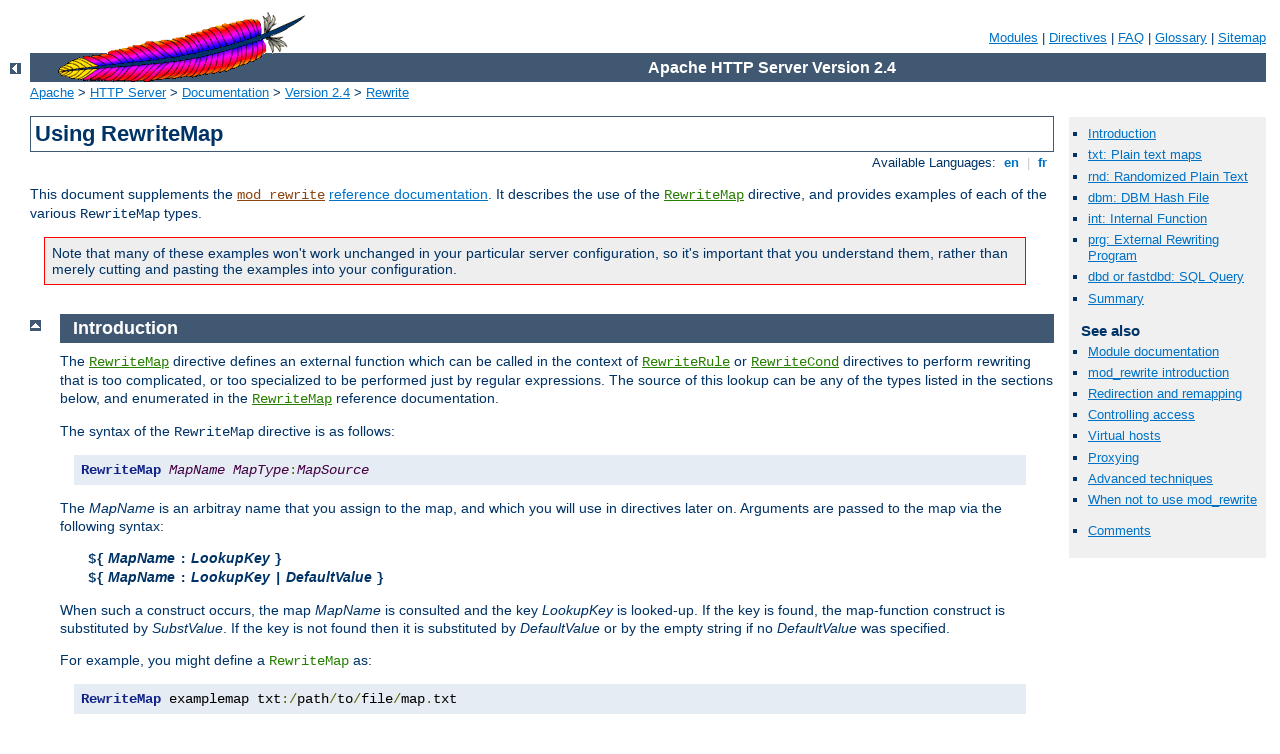

--- FILE ---
content_type: text/html
request_url: http://educationorganizer.de/manual/es/rewrite/rewritemap.html
body_size: 7019
content:
<?xml version="1.0" encoding="ISO-8859-1"?>
<!DOCTYPE html PUBLIC "-//W3C//DTD XHTML 1.0 Strict//EN" "http://www.w3.org/TR/xhtml1/DTD/xhtml1-strict.dtd">
<html xmlns="http://www.w3.org/1999/xhtml" lang="en" xml:lang="en"><head><!--
        XXXXXXXXXXXXXXXXXXXXXXXXXXXXXXXXXXXXXXXXXXXXXXXXXXXXXXXXXXXXXXXXX
              This file is generated from xml source: DO NOT EDIT
        XXXXXXXXXXXXXXXXXXXXXXXXXXXXXXXXXXXXXXXXXXXXXXXXXXXXXXXXXXXXXXXXX
      -->
<title>Using RewriteMap - Apache HTTP Server</title>
<link href="../../style/css/manual.css" rel="stylesheet" media="all" type="text/css" title="Main stylesheet" />
<link href="../../style/css/manual-loose-100pc.css" rel="alternate stylesheet" media="all" type="text/css" title="No Sidebar - Default font size" />
<link href="../../style/css/manual-print.css" rel="stylesheet" media="print" type="text/css" /><link rel="stylesheet" type="text/css" href="../../style/css/prettify.css" />
<script src="../../style/scripts/prettify.js" type="text/javascript">
</script>

<link href="../../images/favicon.ico" rel="shortcut icon" /></head>
<body id="manual-page"><div id="page-header">
<p class="menu"><a href="../mod/index.html">Modules</a> | <a href="../mod/directives.html">Directives</a> | <a href="http://wiki.apache.org/httpd/FAQ">FAQ</a> | <a href="../glossary.html">Glossary</a> | <a href="../sitemap.html">Sitemap</a></p>
<p class="apache">Apache HTTP Server Version 2.4</p>
<img alt="" src="../../images/feather.gif" /></div>
<div class="up"><a href="./index.html"><img title="&lt;-" alt="&lt;-" src="../../images/left.gif" /></a></div>
<div id="path">
<a href="http://www.apache.org/">Apache</a> &gt; <a href="http://httpd.apache.org/">HTTP Server</a> &gt; <a href="http://httpd.apache.org/docs/">Documentation</a> &gt; <a href="../index.html">Version 2.4</a> &gt; <a href="./index.html">Rewrite</a></div><div id="page-content"><div id="preamble"><h1>Using RewriteMap</h1>
<div class="toplang">
<p><span>Available Languages: </span><a href="../../en/rewrite/rewritemap.html" title="English">&nbsp;en&nbsp;</a> |
<a href="../../fr/rewrite/rewritemap.html" hreflang="fr" rel="alternate" title="Français">&nbsp;fr&nbsp;</a></p>
</div>


    <p>This document supplements the <code class="module"><a href="../mod/mod_rewrite.html">mod_rewrite</a></code>
<a href="../mod/mod_rewrite.html">reference documentation</a>. It describes
the use of the <code class="directive"><a href="../mod/mod_rewrite.html#rewritemap">RewriteMap</a></code> directive,
and provides examples of each of the various <code>RewriteMap</code> types.</p>

    <div class="warning">Note that many of these examples won't work unchanged in your
particular server configuration, so it's important that you understand
them, rather than merely cutting and pasting the examples into your
configuration.</div>

  </div>
<div id="quickview"><ul id="toc"><li><img alt="" src="../../images/down.gif" /> <a href="#introduction">Introduction</a></li>
<li><img alt="" src="../../images/down.gif" /> <a href="#txt">txt: Plain text maps</a></li>
<li><img alt="" src="../../images/down.gif" /> <a href="#rnd">rnd: Randomized Plain Text</a></li>
<li><img alt="" src="../../images/down.gif" /> <a href="#dbm">dbm: DBM Hash File</a></li>
<li><img alt="" src="../../images/down.gif" /> <a href="#int">int: Internal Function</a></li>
<li><img alt="" src="../../images/down.gif" /> <a href="#prg">prg: External Rewriting Program</a></li>
<li><img alt="" src="../../images/down.gif" /> <a href="#dbd">dbd or fastdbd: SQL Query</a></li>
<li><img alt="" src="../../images/down.gif" /> <a href="#summary">Summary</a></li>
</ul><h3>See also</h3><ul class="seealso"><li><a href="../mod/mod_rewrite.html">Module documentation</a></li><li><a href="intro.html">mod_rewrite introduction</a></li><li><a href="remapping.html">Redirection and remapping</a></li><li><a href="access.html">Controlling access</a></li><li><a href="vhosts.html">Virtual hosts</a></li><li><a href="proxy.html">Proxying</a></li><li><a href="advanced.html">Advanced techniques</a></li><li><a href="avoid.html">When not to use mod_rewrite</a></li></ul><ul class="seealso"><li><a href="#comments_section">Comments</a></li></ul></div>
<div class="top"><a href="#page-header"><img alt="top" src="../../images/up.gif" /></a></div>
<div class="section">
<h2><a name="introduction" id="introduction">Introduction</a></h2>
    

   <p>
   The <code class="directive"><a href="../mod/mod_rewrite.html#rewritemap">RewriteMap</a></code> directive
   defines an external function which can be called in the context of
   <code class="directive"><a href="../mod/mod_rewrite.html#rewriterule">RewriteRule</a></code> or
   <code class="directive"><a href="../mod/mod_rewrite.html#rewritecond">RewriteCond</a></code> directives to
   perform rewriting that is too complicated, or too specialized to be
   performed just by regular expressions. The source of this lookup can
   be any of the types listed in the sections below, and enumerated in
   the <code class="directive"><a href="../mod/mod_rewrite.html#rewritemap">RewriteMap</a></code> reference
   documentation.</p>

   <p>The syntax of the <code>RewriteMap</code> directive is as
   follows:</p>

<pre class="prettyprint lang-config">RewriteMap <em>MapName</em> <em>MapType</em>:<em>MapSource</em></pre>


    <p>The <a id="mapfunc" name="mapfunc"><em>MapName</em></a> is an
    arbitray name that you assign to the map, and which you will use in
    directives later on. Arguments are passed to the map via the
    following syntax:</p>

    <p class="indent">
      <strong>
        <code>${</code> <em>MapName</em> <code>:</code> <em>LookupKey</em>
        <code>}</code> <br /> <code>${</code> <em>MapName</em> <code>:</code>
        <em>LookupKey</em> <code>|</code> <em>DefaultValue</em> <code>}</code>
      </strong>
    </p>

    <p>When such a construct occurs, the map <em>MapName</em> is
      consulted and the key <em>LookupKey</em> is looked-up. If the
      key is found, the map-function construct is substituted by
      <em>SubstValue</em>. If the key is not found then it is
      substituted by <em>DefaultValue</em> or by the empty string
      if no <em>DefaultValue</em> was specified.</p>

    <p>For example, you might define a
      <code class="directive">RewriteMap</code> as:</p>
    <pre class="prettyprint lang-config">RewriteMap examplemap txt:/path/to/file/map.txt</pre>

    <p>You would then be able to use this map in a
      <code class="directive">RewriteRule</code> as follows:</p>
<pre class="prettyprint lang-config">RewriteRule ^/ex/(.*) ${examplemap:$1}</pre>


<p>A default value can be specified in the event that nothing is found
in the map:</p>

<pre class="prettyprint lang-config">RewriteRule ^/ex/(.*) ${examplemap:$1|/not_found.html}</pre>


<div class="note"><h3>Per-directory and .htaccess context</h3>
<p>
The <code>RewriteMap</code> directive  may not be used in
&lt;Directory&gt; sections or <code>.htaccess</code> files. You must
declare the map in server or virtualhost context. You may use the map,
once created, in your <code>RewriteRule</code> and
<code>RewriteCond</code> directives in those scopes. You just can't
<strong>declare</strong> it in those scopes.
</p>
</div>

<p>The sections that follow describe the various <em>MapType</em>s that
may be used, and give examples of each.</p>
  </div><div class="top"><a href="#page-header"><img alt="top" src="../../images/up.gif" /></a></div>
<div class="section">
<h2><a name="txt" id="txt">txt: Plain text maps</a></h2>
    

    <p>When a MapType of <code>txt</code> is used, the MapSource is a filesystem path to a
    plain-text mapping file, containing space-separated key/value pair
    per line. Optionally, a line may be contain a comment, starting with
    a '#' character.</p>

    <p>For example, the following might be valid entries in a map
    file.</p>

    <p class="indent">
      # Comment line<br />
      <strong><em>MatchingKey</em> <em>SubstValue</em></strong><br />
      <strong><em>MatchingKey</em> <em>SubstValue</em></strong> # comment<br />
    </p>

    <p>When the RewriteMap is invoked the argument is looked for in the
    first argument of a line, and, if found, the substitution value is
    returned.</p>

    <p>For example, we might use a mapfile to translate product names to
    product IDs for easier-to-remember URLs, using the following
    recipe:</p>
<p><strong>Product to ID configuration</strong></p>
    <pre class="prettyprint lang-config">
RewriteMap product2id txt:/etc/apache2/productmap.txt
RewriteRule ^/product/(.*) /prods.php?id=${product2id:$1|NOTFOUND} [PT]
    </pre>


    <p>We assume here that the <code>prods.php</code> script knows what
    to do when it received an argument of <code>id=NOTFOUND</code> when
    a product is not found in the lookup map.</p>

    <p>The file <code>/etc/apache2/productmap.txt</code> then contains
    the following:</p>

    <div class="example"><h3>Product to ID map</h3><p><code>
##<br />
##  productmap.txt - Product to ID map file<br />
##<br />
<br />
television 993<br />
stereo     198<br />
fishingrod 043<br />
basketball 418<br />
telephone  328
    </code></p></div>

    <p>Thus, when <code>http://example.com/product/television</code> is
    requested, the <code>RewriteRule</code> is applied, and the request
    is internally mapped to <code>/prods.php?id=993</code>.</p>

    <div class="note"><h3>Note: .htaccess files</h3>
    The example given is crafted to be used in server or virtualhost
    scope. If you're planning to use this in a <code>.htaccess</code>
    file, you'll need to remove the leading slash from the rewrite
    pattern in order for it to match anything:
    <pre class="prettyprint lang-config">RewriteRule ^product/(.*) /prods.php?id=${product2id:$1|NOTFOUND} [PT]</pre>

    </div>

    <div class="note"><h3>Cached lookups</h3>
    <p>
    The looked-up keys are cached by httpd until the <code>mtime</code>
    (modified time) of the mapfile changes, or the httpd server is
    restarted. This ensures better performance on maps that are called
    by many requests.
    </p>
    </div>

  </div><div class="top"><a href="#page-header"><img alt="top" src="../../images/up.gif" /></a></div>
<div class="section">
<h2><a name="rnd" id="rnd">rnd: Randomized Plain Text</a></h2>
    

    <p>When a MapType of <code>rnd</code> is used, the MapSource is a
    filesystem path to a plain-text mapping file, each line of which
    contains a key, and one or more values separated by <code>|</code>.
    One of these values will be chosen at random if the key is
    matched.</p>

    <p>For example, you might use the following map
    file and directives to provide a random load balancing between
    several back-end servers, via a reverse-proxy. Images are sent
    to one of the servers in the 'static' pool, while everything
    else is sent to one of the 'dynamic' pool.</p>

    <div class="example"><h3>Rewrite map file</h3><p><code>
##<br />
##  map.txt -- rewriting map<br />
##<br />
<br />
static   www1|www2|www3|www4<br />
dynamic  www5|www6
    </code></p></div>
<p><strong>Configuration directives</strong></p>
    <pre class="prettyprint lang-config">
RewriteMap servers rnd:/path/to/file/map.txt

RewriteRule ^/(.*\.(png|gif|jpg)) http://${servers:static}/$1 [NC,P,L]
RewriteRule ^/(.*) http://${servers:dynamic}/$1 [P,L]
    </pre>


    <p>So, when an image is requested and the first of these rules is
    matched, <code>RewriteMap</code> looks up the string
    <code>static</code> in the map file, which returns one of the
    specified hostnames at random, which is then used in the
    <code>RewriteRule</code> target.</p>

    <p>If you wanted to have one of the servers more likely to be chosen
    (for example, if one of the server has more memory than the others,
    and so can handle more requests) simply list it more times in the
    map file.</p>

    <div class="example"><p><code>
static   www1|www1|www2|www3|www4
    </code></p></div>

  </div><div class="top"><a href="#page-header"><img alt="top" src="../../images/up.gif" /></a></div>
<div class="section">
<h2><a name="dbm" id="dbm">dbm: DBM Hash File</a></h2>
    

    <p>When a MapType of <code>dbm</code> is used, the MapSource is a
    filesystem path to a DBM database file containing key/value pairs to
    be used in the mapping. This works exactly the same way as the
    <code>txt</code> map, but is much faster, because a DBM is indexed,
    whereas a text file is not. This allows more rapid access to the
    desired key.</p>

    <p>You may optionally specify a particular dbm type:</p>

 <pre class="prettyprint lang-config">
RewriteMap examplemap dbm=sdbm:/etc/apache/mapfile.dbm
 </pre>


    <p>The type can be sdbm, gdbm, ndbm or db.
    However, it is recommended that you just use the <a href="../programs/httxt2dbm.html">httxt2dbm</a> utility that is
    provided with Apache HTTP Server, as it will use the correct DBM library,
    matching the one that was used when httpd itself was built.</p>

    <p>To create a dbm file, first create a text map file as described
    in the <a href="#txt">txt</a> section. Then run
    <code>httxt2dbm</code>:</p>

<div class="example"><p><code>
$ httxt2dbm -i mapfile.txt -o mapfile.map
</code></p></div>

<p>You can then reference the resulting file in your
<code>RewriteMap</code> directive:</p>

<pre class="prettyprint lang-config">
RewriteMap mapname dbm:/etc/apache/mapfile.map
</pre>


<div class="note">
<p>Note that with some dbm types, more than one file is generated, with
a common base name. For example, you may have two files named
<code>mapfile.map.dir</code> and <code>mapfiile.map.pag</code>. This is
normal, and you need only use the base name <code>mapfile.map</code> in
your <code>RewriteMap</code> directive.</p>
</div>

<div class="note"><h3>Cached lookups</h3>
<p>
The looked-up keys are cached by httpd until the <code>mtime</code>
(modified time) of the mapfile changes, or the httpd server is
restarted. This ensures better performance on maps that are called
by many requests.
</p>
</div>

  </div><div class="top"><a href="#page-header"><img alt="top" src="../../images/up.gif" /></a></div>
<div class="section">
<h2><a name="int" id="int">int: Internal Function</a></h2>
    

    <p>When a MapType of <code>int</code> is used, the MapSource is one
    of the available internal RewriteMap functions.  Module authors can provide
    additional internal functions by registering them with the
    <code>ap_register_rewrite_mapfunc</code> API.
    The functions that are provided by default are:
    </p>

    <ul>
      <li><strong>toupper</strong>:<br />
             Converts the key to all upper case.</li>
      <li><strong>tolower</strong>:<br />
             Converts the key to all lower case.</li>
      <li><strong>escape</strong>:<br />
             Translates special characters in the key to
            hex-encodings.</li>
      <li><strong>unescape</strong>:<br />
             Translates hex-encodings in the key back to
            special characters.</li>
    </ul>

    <p>
    To use one of these functions, create a <code>RewriteMap</code> referencing
    the int function, and then use that in your <code>RewriteRule</code>:
    </p>

   <p> <strong>Redirect a URI to an all-lowercase version of itself</strong></p>
    <pre class="prettyprint lang-config">

RewriteMap lc int:tolower
RewriteRule (.*?[A-Z]+.*) ${lc:$1} [R]
    </pre>


    <div class="note">
    <p>Please note that the example offered here is for
    illustration purposes only, and is not a recommendation. If you want
    to make URLs case-insensitive, consider using
    <code class="module"><a href="../mod/mod_speling.html">mod_speling</a></code> instead.
    </p>
    </div>

  </div><div class="top"><a href="#page-header"><img alt="top" src="../../images/up.gif" /></a></div>
<div class="section">
<h2><a name="prg" id="prg">prg: External Rewriting Program</a></h2>

    <p>When a MapType of <code>prg</code> is used, the MapSource is a
    filesystem path to an executable program which will providing the
    mapping behavior. This can be a compiled binary file, or a program
    in an interpreted language such as Perl or Python.</p>

    <p>This program is started once, when the Apache HTTP Server is
    started, and then communicates with the rewriting engine via
    <code>STDIN</code> and <code>STDOUT</code>. That is, for each map
    function lookup, it expects one argument via <code>STDIN</code>, and
    should return one new-line terminated response string on
    <code>STDOUT</code>. If there is no corresponding lookup value, the
    map program should return the four-character string
    "<code>NULL</code>" to indicate this.</p>

    <p>External rewriting programs are not started if they're defined in
    a context that does not have <code class="directive"><a href="../mod/mod_rewrite.html#rewriteengine">RewriteEngine</a></code> set to
    <code>on</code>.</p>

    <p>This feature utilizes the <code>rewrite-map</code> mutex,
    which is required for reliable communication with the program.
    The mutex mechanism and lock file can be configured with the
    <code class="directive"><a href="../mod/core.html#mutex">Mutex</a></code> directive.</p>

    <p>A simple example is shown here which will replace all dashes with
    underscores in a request URI.</p>
    
<p><strong>Rewrite configuration</strong></p>
    <pre class="prettyprint lang-config">

RewriteMap d2u prg:/www/bin/dash2under.pl<br />
RewriteRule - ${d2u:%{REQUEST_URI}}
    </pre>


    <p><strong>dash2under.pl</strong></p>
    <pre class="prettyprint lang-perl">
    #!/usr/bin/perl
    $| = 1; # Turn off I/O buffering
    while (&lt;STDIN&gt;) {
        s/-/_/g; # Replace dashes with underscores
        print $_;
    }
    </pre>


<div class="note"><h3>Caution!</h3>
<ul>
<li>Keep your rewrite map program as simple as possible. If the program
hangs, it will cause httpd to wait indefinitely for a response from the
map, which will, in turn, cause httpd to stop responding to
requests.</li>
<li>Be sure to turn off buffering in your program. In Perl this is done
by the second line in the example script: <code>$| = 1;</code> This will
of course vary in other languages. Buffered I/O will cause httpd to wait
for the output, and so it will hang.</li>
<li>Remember that there is only one copy of the program, started at
server startup. All requests will need to go through this one bottleneck.
This can cause significant slowdowns if many requests must go through
this process, or if the script itself is very slow.</li>
</ul>
</div>

</div><div class="top"><a href="#page-header"><img alt="top" src="../../images/up.gif" /></a></div>
<div class="section">
<h2><a name="dbd" id="dbd">dbd or fastdbd: SQL Query</a></h2>
    

    <p>When a MapType of <code>dbd</code> or <code>fastdbd</code> is
    used, the MapSource is a SQL SELECT statement that takes a single
    argument and returns a single value.</p>

    <p><code class="module"><a href="../mod/mod_dbd.html">mod_dbd</a></code> will need to be configured to point at
    the right database for this statement to be executed.</p>

    <p>There are two forms of this MapType.
    Using a MapType of <code>dbd</code> causes the query to be
    executed with each map request, while using <code>fastdbd</code>
    caches the database lookups internally. So, while
    <code>fastdbd</code> is more efficient, and therefore faster, it
    won't pick up on changes to the database until the server is
    restarted.</p>

    <p>If a query returns more than one row, a random row from
the result set is used.</p>

	<div class="example"><h3>Example</h3><pre class="prettyprint lang-config">
RewriteMap myquery "fastdbd:SELECT destination FROM rewrite WHERE source = %s"
    </pre>
</div>

  </div><div class="top"><a href="#page-header"><img alt="top" src="../../images/up.gif" /></a></div>
<div class="section">
<h2><a name="summary" id="summary">Summary</a></h2>
    

    <p>The <code class="directive">RewriteMap</code> directive can occur more than
    once. For each mapping-function use one
    <code class="directive">RewriteMap</code> directive to declare its rewriting
    mapfile.</p>

    <p>While you cannot <strong>declare</strong> a map in
    per-directory context (<code>.htaccess</code> files or
    &lt;Directory&gt; blocks) it is possible to
    <strong>use</strong> this map in per-directory context. </p>

  </div></div>
<div class="bottomlang">
<p><span>Available Languages: </span><a href="../../en/rewrite/rewritemap.html" title="English">&nbsp;en&nbsp;</a> |
<a href="../../fr/rewrite/rewritemap.html" hreflang="fr" rel="alternate" title="Français">&nbsp;fr&nbsp;</a></p>
</div><div class="top"><a href="#page-header"><img src="../../images/up.gif" alt="top" /></a></div><div class="section"><h2><a id="comments_section" name="comments_section">Comments</a></h2><div class="warning"><strong>Notice:</strong><br />This is not a Q&amp;A section. Comments placed here should be pointed towards suggestions on improving the documentation or server, and may be removed again by our moderators if they are either implemented or considered invalid/off-topic. Questions on how to manage the Apache HTTP Server should be directed at either our IRC channel, #httpd, on Freenode, or sent to our <a href="http://httpd.apache.org/lists.html">mailing lists</a>.</div>
<script type="text/javascript"><!--//--><![CDATA[//><!--
var comments_shortname = 'httpd';
var comments_identifier = 'http://httpd.apache.org/docs/2.4/rewrite/rewritemap.html';
(function(w, d) {
    if (w.location.hostname.toLowerCase() == "httpd.apache.org") {
        d.write('<div id="comments_thread"><\/div>');
        var s = d.createElement('script');
        s.type = 'text/javascript';
        s.async = true;
        s.src = 'https://comments.apache.org/show_comments.lua?site=' + comments_shortname + '&page=' + comments_identifier;
        (d.getElementsByTagName('head')[0] || d.getElementsByTagName('body')[0]).appendChild(s);
    }
    else { 
        d.write('<div id="comments_thread">Comments are disabled for this page at the moment.<\/div>');
    }
})(window, document);
//--><!]]></script></div><div id="footer">
<p class="apache">Copyright 2013 The Apache Software Foundation.<br />Licensed under the <a href="http://www.apache.org/licenses/LICENSE-2.0">Apache License, Version 2.0</a>.</p>
<p class="menu"><a href="../mod/index.html">Modules</a> | <a href="../mod/directives.html">Directives</a> | <a href="http://wiki.apache.org/httpd/FAQ">FAQ</a> | <a href="../glossary.html">Glossary</a> | <a href="../sitemap.html">Sitemap</a></p></div><script type="text/javascript"><!--//--><![CDATA[//><!--
if (typeof(prettyPrint) !== 'undefined') {
    prettyPrint();
}
//--><!]]></script>
</body></html>